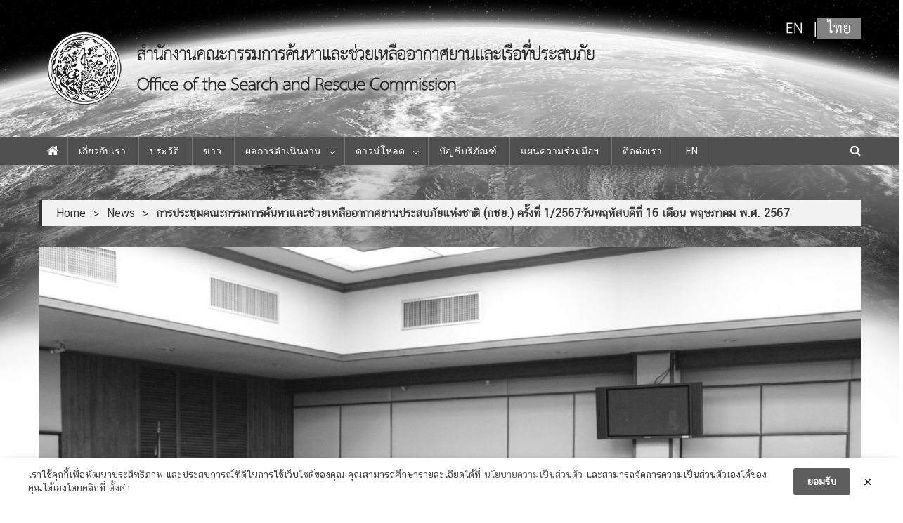

--- FILE ---
content_type: text/html; charset=UTF-8
request_url: https://sar.mot.go.th/th/%E0%B8%81%E0%B8%B2%E0%B8%A3%E0%B8%9B%E0%B8%A3%E0%B8%B0%E0%B8%8A%E0%B8%B8%E0%B8%A1%E0%B8%84%E0%B8%93%E0%B8%B0%E0%B8%81%E0%B8%A3%E0%B8%A3%E0%B8%A1%E0%B8%81%E0%B8%B2%E0%B8%A3%E0%B8%84%E0%B9%89%E0%B8%99/
body_size: 13771
content:
<!doctype html>
<html lang="th">
<head>
<link rel="icon" type="image/png" href="/favicon-96x96.png" sizes="96x96" />
<link rel="icon" type="image/svg+xml" href="/favicon.svg" />
<link rel="shortcut icon" href="/favicon.ico" />
<link rel="apple-touch-icon" sizes="180x180" href="/apple-touch-icon.png" />
<link rel="manifest" href="/site.webmanifest" />
<meta charset="UTF-8">
<meta name="viewport" content="width=device-width, initial-scale=1">
<link rel="profile" href="http://gmpg.org/xfn/11">

<title>การประชุมคณะกรรมการค้นหาและช่วยเหลืออากาศยานประสบภัยแห่งชาติ (กชย.) ครั้งที่ 1/2567วันพฤหัสบดีที่ 16 เดือน พฤษภาคม พ.ศ. 2567 &#8211; SAR Mission Coordinator</title>
<meta name='robots' content='max-image-preview:large' />
<link rel='dns-prefetch' href='//fonts.googleapis.com' />
<link rel="alternate" type="application/rss+xml" title="SAR Mission Coordinator &raquo; ฟีด" href="https://sar.mot.go.th/th/feed/" />
<link rel="alternate" type="application/rss+xml" title="SAR Mission Coordinator &raquo; ฟีดความเห็น" href="https://sar.mot.go.th/th/comments/feed/" />
<script type="text/javascript">
window._wpemojiSettings = {"baseUrl":"https:\/\/s.w.org\/images\/core\/emoji\/14.0.0\/72x72\/","ext":".png","svgUrl":"https:\/\/s.w.org\/images\/core\/emoji\/14.0.0\/svg\/","svgExt":".svg","source":{"concatemoji":"https:\/\/sar.mot.go.th\/th\/wp-includes\/js\/wp-emoji-release.min.js?ver=6.2.8"}};
/*! This file is auto-generated */
!function(e,a,t){var n,r,o,i=a.createElement("canvas"),p=i.getContext&&i.getContext("2d");function s(e,t){p.clearRect(0,0,i.width,i.height),p.fillText(e,0,0);e=i.toDataURL();return p.clearRect(0,0,i.width,i.height),p.fillText(t,0,0),e===i.toDataURL()}function c(e){var t=a.createElement("script");t.src=e,t.defer=t.type="text/javascript",a.getElementsByTagName("head")[0].appendChild(t)}for(o=Array("flag","emoji"),t.supports={everything:!0,everythingExceptFlag:!0},r=0;r<o.length;r++)t.supports[o[r]]=function(e){if(p&&p.fillText)switch(p.textBaseline="top",p.font="600 32px Arial",e){case"flag":return s("\ud83c\udff3\ufe0f\u200d\u26a7\ufe0f","\ud83c\udff3\ufe0f\u200b\u26a7\ufe0f")?!1:!s("\ud83c\uddfa\ud83c\uddf3","\ud83c\uddfa\u200b\ud83c\uddf3")&&!s("\ud83c\udff4\udb40\udc67\udb40\udc62\udb40\udc65\udb40\udc6e\udb40\udc67\udb40\udc7f","\ud83c\udff4\u200b\udb40\udc67\u200b\udb40\udc62\u200b\udb40\udc65\u200b\udb40\udc6e\u200b\udb40\udc67\u200b\udb40\udc7f");case"emoji":return!s("\ud83e\udef1\ud83c\udffb\u200d\ud83e\udef2\ud83c\udfff","\ud83e\udef1\ud83c\udffb\u200b\ud83e\udef2\ud83c\udfff")}return!1}(o[r]),t.supports.everything=t.supports.everything&&t.supports[o[r]],"flag"!==o[r]&&(t.supports.everythingExceptFlag=t.supports.everythingExceptFlag&&t.supports[o[r]]);t.supports.everythingExceptFlag=t.supports.everythingExceptFlag&&!t.supports.flag,t.DOMReady=!1,t.readyCallback=function(){t.DOMReady=!0},t.supports.everything||(n=function(){t.readyCallback()},a.addEventListener?(a.addEventListener("DOMContentLoaded",n,!1),e.addEventListener("load",n,!1)):(e.attachEvent("onload",n),a.attachEvent("onreadystatechange",function(){"complete"===a.readyState&&t.readyCallback()})),(e=t.source||{}).concatemoji?c(e.concatemoji):e.wpemoji&&e.twemoji&&(c(e.twemoji),c(e.wpemoji)))}(window,document,window._wpemojiSettings);
</script>
<style type="text/css">
img.wp-smiley,
img.emoji {
	display: inline !important;
	border: none !important;
	box-shadow: none !important;
	height: 1em !important;
	width: 1em !important;
	margin: 0 0.07em !important;
	vertical-align: -0.1em !important;
	background: none !important;
	padding: 0 !important;
}
</style>
	<link rel='stylesheet' id='wp-block-library-css' href='https://sar.mot.go.th/th/wp-includes/css/dist/block-library/style.min.css?ver=6.2.8' type='text/css' media='all' />
<link rel='stylesheet' id='classic-theme-styles-css' href='https://sar.mot.go.th/th/wp-includes/css/classic-themes.min.css?ver=6.2.8' type='text/css' media='all' />
<style id='global-styles-inline-css' type='text/css'>
body{--wp--preset--color--black: #000000;--wp--preset--color--cyan-bluish-gray: #abb8c3;--wp--preset--color--white: #ffffff;--wp--preset--color--pale-pink: #f78da7;--wp--preset--color--vivid-red: #cf2e2e;--wp--preset--color--luminous-vivid-orange: #ff6900;--wp--preset--color--luminous-vivid-amber: #fcb900;--wp--preset--color--light-green-cyan: #7bdcb5;--wp--preset--color--vivid-green-cyan: #00d084;--wp--preset--color--pale-cyan-blue: #8ed1fc;--wp--preset--color--vivid-cyan-blue: #0693e3;--wp--preset--color--vivid-purple: #9b51e0;--wp--preset--gradient--vivid-cyan-blue-to-vivid-purple: linear-gradient(135deg,rgba(6,147,227,1) 0%,rgb(155,81,224) 100%);--wp--preset--gradient--light-green-cyan-to-vivid-green-cyan: linear-gradient(135deg,rgb(122,220,180) 0%,rgb(0,208,130) 100%);--wp--preset--gradient--luminous-vivid-amber-to-luminous-vivid-orange: linear-gradient(135deg,rgba(252,185,0,1) 0%,rgba(255,105,0,1) 100%);--wp--preset--gradient--luminous-vivid-orange-to-vivid-red: linear-gradient(135deg,rgba(255,105,0,1) 0%,rgb(207,46,46) 100%);--wp--preset--gradient--very-light-gray-to-cyan-bluish-gray: linear-gradient(135deg,rgb(238,238,238) 0%,rgb(169,184,195) 100%);--wp--preset--gradient--cool-to-warm-spectrum: linear-gradient(135deg,rgb(74,234,220) 0%,rgb(151,120,209) 20%,rgb(207,42,186) 40%,rgb(238,44,130) 60%,rgb(251,105,98) 80%,rgb(254,248,76) 100%);--wp--preset--gradient--blush-light-purple: linear-gradient(135deg,rgb(255,206,236) 0%,rgb(152,150,240) 100%);--wp--preset--gradient--blush-bordeaux: linear-gradient(135deg,rgb(254,205,165) 0%,rgb(254,45,45) 50%,rgb(107,0,62) 100%);--wp--preset--gradient--luminous-dusk: linear-gradient(135deg,rgb(255,203,112) 0%,rgb(199,81,192) 50%,rgb(65,88,208) 100%);--wp--preset--gradient--pale-ocean: linear-gradient(135deg,rgb(255,245,203) 0%,rgb(182,227,212) 50%,rgb(51,167,181) 100%);--wp--preset--gradient--electric-grass: linear-gradient(135deg,rgb(202,248,128) 0%,rgb(113,206,126) 100%);--wp--preset--gradient--midnight: linear-gradient(135deg,rgb(2,3,129) 0%,rgb(40,116,252) 100%);--wp--preset--duotone--dark-grayscale: url('#wp-duotone-dark-grayscale');--wp--preset--duotone--grayscale: url('#wp-duotone-grayscale');--wp--preset--duotone--purple-yellow: url('#wp-duotone-purple-yellow');--wp--preset--duotone--blue-red: url('#wp-duotone-blue-red');--wp--preset--duotone--midnight: url('#wp-duotone-midnight');--wp--preset--duotone--magenta-yellow: url('#wp-duotone-magenta-yellow');--wp--preset--duotone--purple-green: url('#wp-duotone-purple-green');--wp--preset--duotone--blue-orange: url('#wp-duotone-blue-orange');--wp--preset--font-size--small: 13px;--wp--preset--font-size--medium: 20px;--wp--preset--font-size--large: 36px;--wp--preset--font-size--x-large: 42px;--wp--preset--spacing--20: 0.44rem;--wp--preset--spacing--30: 0.67rem;--wp--preset--spacing--40: 1rem;--wp--preset--spacing--50: 1.5rem;--wp--preset--spacing--60: 2.25rem;--wp--preset--spacing--70: 3.38rem;--wp--preset--spacing--80: 5.06rem;--wp--preset--shadow--natural: 6px 6px 9px rgba(0, 0, 0, 0.2);--wp--preset--shadow--deep: 12px 12px 50px rgba(0, 0, 0, 0.4);--wp--preset--shadow--sharp: 6px 6px 0px rgba(0, 0, 0, 0.2);--wp--preset--shadow--outlined: 6px 6px 0px -3px rgba(255, 255, 255, 1), 6px 6px rgba(0, 0, 0, 1);--wp--preset--shadow--crisp: 6px 6px 0px rgba(0, 0, 0, 1);}:where(.is-layout-flex){gap: 0.5em;}body .is-layout-flow > .alignleft{float: left;margin-inline-start: 0;margin-inline-end: 2em;}body .is-layout-flow > .alignright{float: right;margin-inline-start: 2em;margin-inline-end: 0;}body .is-layout-flow > .aligncenter{margin-left: auto !important;margin-right: auto !important;}body .is-layout-constrained > .alignleft{float: left;margin-inline-start: 0;margin-inline-end: 2em;}body .is-layout-constrained > .alignright{float: right;margin-inline-start: 2em;margin-inline-end: 0;}body .is-layout-constrained > .aligncenter{margin-left: auto !important;margin-right: auto !important;}body .is-layout-constrained > :where(:not(.alignleft):not(.alignright):not(.alignfull)){max-width: var(--wp--style--global--content-size);margin-left: auto !important;margin-right: auto !important;}body .is-layout-constrained > .alignwide{max-width: var(--wp--style--global--wide-size);}body .is-layout-flex{display: flex;}body .is-layout-flex{flex-wrap: wrap;align-items: center;}body .is-layout-flex > *{margin: 0;}:where(.wp-block-columns.is-layout-flex){gap: 2em;}.has-black-color{color: var(--wp--preset--color--black) !important;}.has-cyan-bluish-gray-color{color: var(--wp--preset--color--cyan-bluish-gray) !important;}.has-white-color{color: var(--wp--preset--color--white) !important;}.has-pale-pink-color{color: var(--wp--preset--color--pale-pink) !important;}.has-vivid-red-color{color: var(--wp--preset--color--vivid-red) !important;}.has-luminous-vivid-orange-color{color: var(--wp--preset--color--luminous-vivid-orange) !important;}.has-luminous-vivid-amber-color{color: var(--wp--preset--color--luminous-vivid-amber) !important;}.has-light-green-cyan-color{color: var(--wp--preset--color--light-green-cyan) !important;}.has-vivid-green-cyan-color{color: var(--wp--preset--color--vivid-green-cyan) !important;}.has-pale-cyan-blue-color{color: var(--wp--preset--color--pale-cyan-blue) !important;}.has-vivid-cyan-blue-color{color: var(--wp--preset--color--vivid-cyan-blue) !important;}.has-vivid-purple-color{color: var(--wp--preset--color--vivid-purple) !important;}.has-black-background-color{background-color: var(--wp--preset--color--black) !important;}.has-cyan-bluish-gray-background-color{background-color: var(--wp--preset--color--cyan-bluish-gray) !important;}.has-white-background-color{background-color: var(--wp--preset--color--white) !important;}.has-pale-pink-background-color{background-color: var(--wp--preset--color--pale-pink) !important;}.has-vivid-red-background-color{background-color: var(--wp--preset--color--vivid-red) !important;}.has-luminous-vivid-orange-background-color{background-color: var(--wp--preset--color--luminous-vivid-orange) !important;}.has-luminous-vivid-amber-background-color{background-color: var(--wp--preset--color--luminous-vivid-amber) !important;}.has-light-green-cyan-background-color{background-color: var(--wp--preset--color--light-green-cyan) !important;}.has-vivid-green-cyan-background-color{background-color: var(--wp--preset--color--vivid-green-cyan) !important;}.has-pale-cyan-blue-background-color{background-color: var(--wp--preset--color--pale-cyan-blue) !important;}.has-vivid-cyan-blue-background-color{background-color: var(--wp--preset--color--vivid-cyan-blue) !important;}.has-vivid-purple-background-color{background-color: var(--wp--preset--color--vivid-purple) !important;}.has-black-border-color{border-color: var(--wp--preset--color--black) !important;}.has-cyan-bluish-gray-border-color{border-color: var(--wp--preset--color--cyan-bluish-gray) !important;}.has-white-border-color{border-color: var(--wp--preset--color--white) !important;}.has-pale-pink-border-color{border-color: var(--wp--preset--color--pale-pink) !important;}.has-vivid-red-border-color{border-color: var(--wp--preset--color--vivid-red) !important;}.has-luminous-vivid-orange-border-color{border-color: var(--wp--preset--color--luminous-vivid-orange) !important;}.has-luminous-vivid-amber-border-color{border-color: var(--wp--preset--color--luminous-vivid-amber) !important;}.has-light-green-cyan-border-color{border-color: var(--wp--preset--color--light-green-cyan) !important;}.has-vivid-green-cyan-border-color{border-color: var(--wp--preset--color--vivid-green-cyan) !important;}.has-pale-cyan-blue-border-color{border-color: var(--wp--preset--color--pale-cyan-blue) !important;}.has-vivid-cyan-blue-border-color{border-color: var(--wp--preset--color--vivid-cyan-blue) !important;}.has-vivid-purple-border-color{border-color: var(--wp--preset--color--vivid-purple) !important;}.has-vivid-cyan-blue-to-vivid-purple-gradient-background{background: var(--wp--preset--gradient--vivid-cyan-blue-to-vivid-purple) !important;}.has-light-green-cyan-to-vivid-green-cyan-gradient-background{background: var(--wp--preset--gradient--light-green-cyan-to-vivid-green-cyan) !important;}.has-luminous-vivid-amber-to-luminous-vivid-orange-gradient-background{background: var(--wp--preset--gradient--luminous-vivid-amber-to-luminous-vivid-orange) !important;}.has-luminous-vivid-orange-to-vivid-red-gradient-background{background: var(--wp--preset--gradient--luminous-vivid-orange-to-vivid-red) !important;}.has-very-light-gray-to-cyan-bluish-gray-gradient-background{background: var(--wp--preset--gradient--very-light-gray-to-cyan-bluish-gray) !important;}.has-cool-to-warm-spectrum-gradient-background{background: var(--wp--preset--gradient--cool-to-warm-spectrum) !important;}.has-blush-light-purple-gradient-background{background: var(--wp--preset--gradient--blush-light-purple) !important;}.has-blush-bordeaux-gradient-background{background: var(--wp--preset--gradient--blush-bordeaux) !important;}.has-luminous-dusk-gradient-background{background: var(--wp--preset--gradient--luminous-dusk) !important;}.has-pale-ocean-gradient-background{background: var(--wp--preset--gradient--pale-ocean) !important;}.has-electric-grass-gradient-background{background: var(--wp--preset--gradient--electric-grass) !important;}.has-midnight-gradient-background{background: var(--wp--preset--gradient--midnight) !important;}.has-small-font-size{font-size: var(--wp--preset--font-size--small) !important;}.has-medium-font-size{font-size: var(--wp--preset--font-size--medium) !important;}.has-large-font-size{font-size: var(--wp--preset--font-size--large) !important;}.has-x-large-font-size{font-size: var(--wp--preset--font-size--x-large) !important;}
.wp-block-navigation a:where(:not(.wp-element-button)){color: inherit;}
:where(.wp-block-columns.is-layout-flex){gap: 2em;}
.wp-block-pullquote{font-size: 1.5em;line-height: 1.6;}
</style>
<link rel='stylesheet' id='pdpa-thailand-public-css' href='https://sar.mot.go.th/th/wp-content/plugins/pdpa-thailand/public/assets/css/pdpa-thailand-public.min.css?ver=2.0' type='text/css' media='all' />
<link rel='stylesheet' id='news-portal-fonts-css' href='https://fonts.googleapis.com/css?family=Roboto+Condensed%3A300italic%2C400italic%2C700italic%2C400%2C300%2C700%7CRoboto%3A300%2C400%2C400i%2C500%2C700%7CTitillium+Web%3A400%2C600%2C700%2C300&#038;subset=latin%2Clatin-ext' type='text/css' media='all' />
<link rel='stylesheet' id='font-awesome-css' href='https://sar.mot.go.th/th/wp-content/themes/news-portal-pro/assets/library/font-awesome/css/font-awesome.min.css?ver=4.7.0' type='text/css' media='all' />
<link rel='stylesheet' id='lightslider-style-css' href='https://sar.mot.go.th/th/wp-content/themes/news-portal-pro/assets/library/lightslider/css/lightslider.min.css?ver=1.1.6' type='text/css' media='all' />
<link rel='stylesheet' id='lightgallery-style-css' href='https://sar.mot.go.th/th/wp-content/themes/news-portal-pro/assets/library/lightslider/css/lightgallery.min.css?ver=1.6.0' type='text/css' media='all' />
<link rel='stylesheet' id='pretty-photo-css' href='https://sar.mot.go.th/th/wp-content/themes/news-portal-pro/assets/library/prettyphoto/prettyPhoto.css?ver=3.1.6' type='text/css' media='all' />
<link rel='stylesheet' id='news-portal-preloaders-css' href='https://sar.mot.go.th/th/wp-content/themes/news-portal-pro/assets/css/np-preloaders.css?ver=1.0.6' type='text/css' media='all' />
<link rel='stylesheet' id='animate-css' href='https://sar.mot.go.th/th/wp-content/themes/news-portal-pro/assets/library/animate/animate.min.css?ver=3.5.1' type='text/css' media='all' />
<link rel='stylesheet' id='news-portal-pro-style-css' href='https://sar.mot.go.th/th/wp-content/themes/news-portal-pro/style.css?ver=6.2.8' type='text/css' media='all' />
<style id='news-portal-pro-style-inline-css' type='text/css'>
.category-button.np-cat-4 a{background:#00a9e0}
.category-button.np-cat-4 a:hover{background:#0077ae}
.np-block-title .np-cat-4{color:#00a9e0}
.category-button.np-cat-19 a{background:#00a9e0}
.category-button.np-cat-19 a:hover{background:#0077ae}
.np-block-title .np-cat-19{color:#00a9e0}
.navigation .nav-links a,.bttn,button,input[type=button],input[type=reset],input[type=submit],.navigation .nav-links a:hover,.bttn:hover,button,input[type=button]:hover,input[type=reset]:hover,input[type=submit]:hover,.widget_search .search-submit,.edit-link .post-edit-link,.reply .comment-reply-link,.np-top-header-wrap,.np-header-menu-wrapper,.home #masthead.default .np-home-icon a,.np-home-icon a:hover,#site-navigation ul li:hover>a,#site-navigation ul li.current-menu-item>a,#site-navigation ul li.current_page_item>a,#site-navigation ul li.current-menu-ancestor>a,.np-header-menu-wrapper::before,.np-header-menu-wrapper::after,.np-header-search-wrapper .search-form-main .search-submit,.layout1-ticker .lSSlideOuter.vertical .lSAction>a:hover,.layout1-ticker .ticker-caption,.news_portal_featured_slider .np-featured-slider-section .lSAction>a:hover,.news_portal_slider .np-slider .lSAction>a:hover,.news_portal_featured_slider .lSSlideOuter .lSPager.lSpg>li:hover a,.news_portal_featured_slider .lSSlideOuter .lSPager.lSpg>li.active a,.news_portal_slider .np-slider .lSSlideOuter .lSPager.lSpg>li:hover a,.news_portal_slider .np-slider .lSSlideOuter .lSPager.lSpg>li.active a,.news_portal_default_tabbed ul.widget-tabs li,.news_portal_default_tabbed ul.widget-tabs li.ui-tabs-active,.news_portal_default_tabbed ul.widget-tabs li:hover,.news_portal_carousel .carousel-nav-action .carousel-controls:hover,.news_portal_social_media .social-link a,.news_portal_social_media .social-link a:hover,.news_portal_social_media .layout2 .social-link a:hover,.news_portal_social_media .layout3 .social-link a:hover,.single-layout2 .post-on,.np-archive-more .np-button:hover,.error404 .page-title,.pnf-extra .pnf-button.btn,#np-scrollup,.woocommerce .price-cart:after,.woocommerce ul.products li.product .price-cart .button:hover,.woocommerce .widget_price_filter .ui-slider .ui-slider-range,.woocommerce .widget_price_filter .ui-slider .ui-slider-handle,.woocommerce .widget_price_filter .price_slider_wrapper .ui-widget-content,.woocommerce #respond input#submit,.woocommerce a.button,.woocommerce button.button,.woocommerce input.button,.woocommerce #respond input#submit.alt,.woocommerce a.button.alt,.woocommerce button.button.alt,.woocommerce input.button.alt,.added_to_cart.wc-forward,.woocommerce #respond input#submit:hover,.woocommerce a.button:hover,.woocommerce button.button:hover,.woocommerce input.button:hover,.woocommerce #respond input#submit.alt:hover,.woocommerce a.button.alt:hover,.woocommerce button.button.alt:hover,.woocommerce input.button.alt:hover,.woocommerce ul.products li.product .onsale,.woocommerce span.onsale,.woocommerce #respond input#submit.alt.disabled,.woocommerce #respond input#submit.alt.disabled:hover,.woocommerce #respond input#submit.alt:disabled,.woocommerce #respond input#submit.alt:disabled:hover,.woocommerce #respond input#submit.alt[disabled]:disabled,.woocommerce #respond input#submit.alt[disabled]:disabled:hover,.woocommerce a.button.alt.disabled,.woocommerce a.button.alt.disabled:hover,.woocommerce a.button.alt:disabled,.woocommerce a.button.alt:disabled:hover,.woocommerce a.button.alt[disabled]:disabled,.woocommerce a.button.alt[disabled]:disabled:hover,.woocommerce button.button.alt.disabled,.woocommerce button.button.alt.disabled:hover,.woocommerce button.button.alt:disabled,.woocommerce button.button.alt:disabled:hover,.woocommerce button.button.alt[disabled]:disabled,.woocommerce button.button.alt[disabled]:disabled:hover,.woocommerce input.button.alt.disabled,.woocommerce input.button.alt.disabled:hover,.woocommerce input.button.alt:disabled,.woocommerce input.button.alt:disabled:hover,.woocommerce input.button.alt[disabled]:disabled,.woocommerce input.button.alt[disabled]:disabled:hover,.format-video:before,.format-audio:before,.format-gallery:before{background:#14395c}
.home #masthead.default .np-home-icon a,#masthead.default .np-home-icon a:hover,#site-navigation ul li:hover > a,#site-navigation ul li.current-menu-item > a,#site-navigation ul li.current_page_item > a,#site-navigation ul li.current-menu-ancestor > a,.news_portal_default_tabbed ul.widget-tabs li.ui-tabs-active,.news_portal_default_tabbed ul.widget-tabs li:hover{background:#00072a}
.np-header-menu-block-wrap::before,.np-header-menu-block-wrap::after{border-right-color:#00072a}
a,a:hover,a:focus,a:active,.widget a:hover,.widget a:hover::before,.widget li:hover::before,.entry-footer a:hover,.comment-author .fn .url:hover,#cancel-comment-reply-link,#cancel-comment-reply-link:before,.logged-in-as a,.home #masthead.layout1 .np-home-icon a,#masthead.layout1 .np-home-icon a:hover,#masthead.layout1 #site-navigation ul li:hover>a,#masthead.layout1 #site-navigation ul li.current-menu-item>a,#masthead.layout1 #site-navigation ul li.current_page_item>a,#masthead.layout1 #site-navigation ul li.current-menu-ancestor>a,#masthead.layout1 .search-main:hover,.np-slide-content-wrap .post-title a:hover,.news_portal_featured_posts .np-single-post .np-post-content .np-post-title a:hover,.news_portal_fullwidth_posts .np-single-post .np-post-title a:hover,.news_portal_block_posts .layout3 .np-primary-block-wrap .np-single-post .np-post-title a:hover,.news_portal_list_posts .np-single-post .np-post-title:hover,.news_portal_featured_posts .layout2 .featured-middle-section .np-single-post .np-post-title a:hover,.news_portal_carousel .np-single-post .np-post-content .np-post-title a:hover,.news_portal_featured_slider .np-featured-section .np-single-post .np-post-content .np-post-title a:hover,.news_portal_featured_posts .layout2 .featured-left-section .np-single-post .np-post-content .np-post-title a:hover,.news_portal_featured_posts .layout2 .featured-right-section .np-single-post .np-post-content .np-post-title a:hover,.news_portal_featured_posts .layout1 .np-single-post-wrap .np-post-content .np-post-title a:hover,.np-block-title,.widget-title,.page-header .page-title,.np-related-title,.np-post-review-section-wrapper .review-title,.np-pnf-latest-posts-wrapper .section-title,.np-post-meta span:hover,.np-post-meta span a:hover,.news_portal_featured_posts .layout2 .np-single-post-wrap .np-post-content .np-post-meta span:hover,.news_portal_featured_posts .layout2 .np-single-post-wrap .np-post-content .np-post-meta span a:hover,.np-post-title.small-size a:hover,.news_portal_carousel .layout3 .np-single-post .np-post-content .np-post-title a:hover,.single-layout2 .extra-meta .post-view::before,.single-layout2 .extra-meta .comments-link::before,.np-post-meta span.star-value,#top-footer .widget a:hover,#top-footer .widget a:hover:before,#footer-navigation ul li a:hover,.entry-title a:hover,.entry-meta span a:hover,.entry-meta span:hover,.review-content-wrapper .stars-count,.review-content-wrapper .review-percent,.woocommerce ul.products li.product .price,.woocommerce div.product p.price,.woocommerce div.product span.price,.woocommerce .woocommerce-message:before,.woocommerce div.product p.price ins,.woocommerce div.product span.price ins,.woocommerce div.product p.price del,.woocommerce .woocommerce-info:before,.np-slide-content-wrap .np-post-meta span:hover,.np-slide-content-wrap .np-post-meta span a:hover,.news_portal_featured_posts .np-single-post .np-post-meta span:hover,.news_portal_featured_posts .np-single-post .np-post-meta span a:hover,.news_portal_list_posts .np-single-post .np-post-meta span:hover,.news_portal_list_posts .np-single-post .np-post-meta span a:hover,.news_portal_featured_posts .layout2 .featured-middle-section .np-single-post .np-post-meta span:hover,.news_portal_featured_posts .layout2 .featured-middle-section .np-single-post .np-post-meta span a:hover,.news_portal_carousel .np-single-post .np-post-meta span:hover,.news_portal_carousel .np-single-post .np-post-meta span a:hover,.news_portal_featured_posts .layout1 .np-single-post-wrap .np-post-content .np-post-meta span:hover,.news_portal_featured_posts .layout1 .np-single-post-wrap .np-post-content .np-post-meta span a:hover#masthead #site-navigation ul > li:hover > .sub-toggle,#masthead #site-navigation ul > li.current-menu-item .sub-toggle,#masthead #site-navigation ul > li.current-menu-ancestor .sub-toggle{color:#14395c}
.navigation .nav-links a,.bttn,button,input[type='button'],input[type='reset'],input[type='submit'],.widget_search .search-submit,.layout1-ticker .lSSlideOuter.vertical .lSAction>a:hover,.news_portal_slider .slider-layout1 .lSSlideOuter .lSPager.lSGallery li.active,.news_portal_slider .slider-layout1 .lSSlideOuter .lSPager.lSGallery li:hover,.news_portal_social_media .layout3 .social-link a:hover,.np-archive-more .np-button:hover,.woocommerce form .form-row.woocommerce-validated .select2-container,.woocommerce form .form-row.woocommerce-validated input.input-text,.woocommerce form .form-row.woocommerce-validated select{border-color:#14395c}
.comment-list .comment-body,.np-header-search-wrapper .search-form-main,.woocommerce .woocommerce-info,.woocommerce .woocommerce-message{border-top-color:#14395c}
.np-header-search-wrapper .search-form-main:before{border-bottom-color:#14395c}
.layout1-ticker .ticker-caption:after,.np-breadcrumbs{border-left-color:#14395c}
#colophon{background:#14395c}
.site-title,.site-description{position:absolute;clip:rect(1px,1px,1px,1px)}
body{font-family:Open Sans;font-style:normal;font-size:14px;font-weight:400;text-decoration:none;text-transform:none;line-height:1.8;color:#3d3d3d }
h1,.search-results .entry-title,.archive .entry-title,.single .entry-title,.entry-title{font-family:Roboto;font-style:normal;font-size:36px;font-weight:700;text-decoration:none;text-transform:none;line-height:1.3;color:#3d3d3d}
h2{font-family:Roboto;font-style:normal;font-size:30px;font-weight:700;text-decoration:none;text-transform:none;line-height:1.3;color:#3d3d3d}
h3{font-family:Roboto;font-style:normal;font-size:26px;font-weight:700;text-decoration:none;text-transform:none;line-height:1.3;color:#3d3d3d}
h4{font-family:Roboto;font-style:normal;font-size:20px;font-weight:700;text-decoration:none;text-transform:none;line-height:1.3;color:#3d3d3d}
h5{font-family:Roboto;font-style:normal;font-size:18px;font-weight:700;text-decoration:none;text-transform:none;line-height:1.3;color:#3d3d3d}
h6{font-family:Roboto;font-style:normal;font-size:16px;font-weight:700;text-decoration:none;text-transform:none;line-height:1.3;color:#3d3d3d}
#site-navigation ul li a{font-family:Roboto;font-style:normal;font-size:14px;font-weight:400;text-decoration:none;text-transform:none;line-height:40px;color:#ffffff}
.np-header-menu-wrapper,.np-header-menu-wrapper::before,.np-header-menu-wrapper::after,#site-navigation ul.sub-menu,#site-navigation ul.children,#masthead.layout2 .np-header-menu-block-wrap{background-color:#37518c}
.np-header-menu-block-wrap::before,.np-header-menu-block-wrap::after{border-right-color:#051f5a}
.np-header-search-wrapper .search-main,.np-home-icon a,#masthead .menu-toggle{color:#ffffff}
@media (max-width:768px){#site-navigation,.main-small-navigation li.current-menu-item > .sub-toggle i{background:#37518c !important}}
</style>
<link rel='stylesheet' id='news-portal-responsive-style-css' href='https://sar.mot.go.th/th/wp-content/themes/news-portal-pro/assets/css/np-responsive.css?ver=1.0.0' type='text/css' media='all' />
<link rel='stylesheet' id='seed-fonts-all-css' href='https://sar.mot.go.th/th/wp-content/plugins/seed-fonts/fonts/cs-chatthai-ui/font.css?ver=6.2.8' type='text/css' media='all' />
<style id='seed-fonts-all-inline-css' type='text/css'>
h1, h2, h3, h4, h5, h6, nav, .menu, .button, body{font-family: "cs-chatthai-ui",sans-serif !important; }body {--s-heading:"cs-chatthai-ui",sans-serif !important}body {--s-heading-weight:}
</style>
<link rel='stylesheet' id='seed-fonts-body-all-css' href='https://sar.mot.go.th/th/wp-content/plugins/seed-fonts/fonts/cs-chatthai-ui/font.css?ver=6.2.8' type='text/css' media='all' />
<style id='seed-fonts-body-all-inline-css' type='text/css'>
body{font-family: "cs-chatthai-ui",sans-serif !important; font-weight: 400 !important; font-size: 16px !important; line-height: 1.6 !important; }body {--s-body:"cs-chatthai-ui",sans-serif !important;--s-body-line-height:1.6;}
</style>
<link rel='stylesheet' id='popupaoc-public-style-css' href='https://sar.mot.go.th/th/wp-content/plugins/popup-anything-on-click/assets/css/popupaoc-public.css?ver=2.8.6' type='text/css' media='all' />
<script type='text/javascript' src='https://sar.mot.go.th/th/wp-includes/js/jquery/jquery.min.js?ver=3.6.4' id='jquery-core-js'></script>
<script type='text/javascript' src='https://sar.mot.go.th/th/wp-includes/js/jquery/jquery-migrate.min.js?ver=3.4.0' id='jquery-migrate-js'></script>
<link rel="https://api.w.org/" href="https://sar.mot.go.th/th/wp-json/" /><link rel="alternate" type="application/json" href="https://sar.mot.go.th/th/wp-json/wp/v2/posts/1595" /><link rel="EditURI" type="application/rsd+xml" title="RSD" href="https://sar.mot.go.th/th/xmlrpc.php?rsd" />
<link rel="wlwmanifest" type="application/wlwmanifest+xml" href="https://sar.mot.go.th/th/wp-includes/wlwmanifest.xml" />
<meta name="generator" content="WordPress 6.2.8" />
<link rel="canonical" href="https://sar.mot.go.th/th/%e0%b8%81%e0%b8%b2%e0%b8%a3%e0%b8%9b%e0%b8%a3%e0%b8%b0%e0%b8%8a%e0%b8%b8%e0%b8%a1%e0%b8%84%e0%b8%93%e0%b8%b0%e0%b8%81%e0%b8%a3%e0%b8%a3%e0%b8%a1%e0%b8%81%e0%b8%b2%e0%b8%a3%e0%b8%84%e0%b9%89%e0%b8%99/" />
<link rel='shortlink' href='https://sar.mot.go.th/th/?p=1595' />
<link rel="alternate" type="application/json+oembed" href="https://sar.mot.go.th/th/wp-json/oembed/1.0/embed?url=https%3A%2F%2Fsar.mot.go.th%2Fth%2F%25e0%25b8%2581%25e0%25b8%25b2%25e0%25b8%25a3%25e0%25b8%259b%25e0%25b8%25a3%25e0%25b8%25b0%25e0%25b8%258a%25e0%25b8%25b8%25e0%25b8%25a1%25e0%25b8%2584%25e0%25b8%2593%25e0%25b8%25b0%25e0%25b8%2581%25e0%25b8%25a3%25e0%25b8%25a3%25e0%25b8%25a1%25e0%25b8%2581%25e0%25b8%25b2%25e0%25b8%25a3%25e0%25b8%2584%25e0%25b9%2589%25e0%25b8%2599%2F" />
<link rel="alternate" type="text/xml+oembed" href="https://sar.mot.go.th/th/wp-json/oembed/1.0/embed?url=https%3A%2F%2Fsar.mot.go.th%2Fth%2F%25e0%25b8%2581%25e0%25b8%25b2%25e0%25b8%25a3%25e0%25b8%259b%25e0%25b8%25a3%25e0%25b8%25b0%25e0%25b8%258a%25e0%25b8%25b8%25e0%25b8%25a1%25e0%25b8%2584%25e0%25b8%2593%25e0%25b8%25b0%25e0%25b8%2581%25e0%25b8%25a3%25e0%25b8%25a3%25e0%25b8%25a1%25e0%25b8%2581%25e0%25b8%25b2%25e0%25b8%25a3%25e0%25b8%2584%25e0%25b9%2589%25e0%25b8%2599%2F&#038;format=xml" />

<link href='//fonts.googleapis.com/css?family=Open+Sans%3A400%7CRoboto%3A700%2C400&subset=latin%2Ccyrillic-ext%2Cgreek-ext%2Cgreek%2Cvietnamese%2Clatin-ext%2Ccyrillic%2Ckhmer%2Cdevanagari%2Carabic%2Chebrew%2Ctelugu' rel='stylesheet' type='text/css'>
<style type="text/css" id="custom-background-css">
body.custom-background { background-image: url("https://sar.mot.go.th/th/wp-content/uploads/2019/12/bg6-1.png"); background-position: left top; background-size: contain; background-repeat: no-repeat; background-attachment: scroll; }
</style>
	<link rel="icon" href="https://sar.mot.go.th/th/wp-content/uploads/2025/03/cropped-fav-32x32.png" sizes="32x32" />
<link rel="icon" href="https://sar.mot.go.th/th/wp-content/uploads/2025/03/cropped-fav-192x192.png" sizes="192x192" />
<link rel="apple-touch-icon" href="https://sar.mot.go.th/th/wp-content/uploads/2025/03/cropped-fav-180x180.png" />
<meta name="msapplication-TileImage" content="https://sar.mot.go.th/th/wp-content/uploads/2025/03/cropped-fav-270x270.png" />
		<style type="text/css" id="wp-custom-css">
			html {
  filter: grayscale(100%);
}
@media print {
  html { filter: none; }
}		</style>
		</head>

<body class="post-template-default single single-post postid-1595 single-format-standard custom-background wp-custom-logo no-sidebar fullwidth_layout single-layout3 menu-shadow-on np-image-zoomin">

	        <div id="preloader-background">
            <div class="preloader-wrapper">
                                    <div class="single1">
                       <div class="single1ball"></div>
                    </div>
                            </div>
        </div><!-- #preloader-background -->

<div id="page" class="site">
	
	<header id="masthead" class="site-header default" role="banner">

	<div class="np-logo-section-wrapper">
		<div class="mt-container">
			<div class="site-branding">
				<a href="https://sar.mot.go.th/th/" class="custom-logo-link" rel="home"><img width="814" height="115" src="https://sar.mot.go.th/th/wp-content/uploads/2019/09/logo5.png" class="custom-logo" alt="SAR Mission Coordinator" decoding="async" srcset="https://sar.mot.go.th/th/wp-content/uploads/2019/09/logo5.png 814w, https://sar.mot.go.th/th/wp-content/uploads/2019/09/logo5-300x42.png 300w, https://sar.mot.go.th/th/wp-content/uploads/2019/09/logo5-768x109.png 768w" sizes="(max-width: 814px) 100vw, 814px" /></a>
									<p class="site-title"><a href="https://sar.mot.go.th/th/" rel="home">SAR Mission Coordinator</a></p>
							</div><!-- .site-branding -->

			<div class="np-header-ads-area">
				<section id="news_portal_ads_banner-1" class="widget news_portal_ads_banner">            <div class="np-ads-wrapper">
                                                    <a href="http://sar.mot.go.th/en/" target="_self" rel="nofollow"><img src="https://sar.mot.go.th/th/wp-content/uploads/2019/12/th.png" /></a>
                            </div><!-- .np-ads-wrapper -->
    </section>			</div><!-- .np-header-ads-area -->
		</div><!-- .mt-container -->
	</div><!-- .np-logo-section-wrapper -->

	<div id="np-menu-wrap" class="np-header-menu-wrapper">
		<div class="np-header-menu-block-wrap">
			<div class="mt-container">
										<div class="np-home-icon">
							<a href="https://sar.mot.go.th/th/" rel="home"> <i class="fa fa-home"> </i> </a>
						</div><!-- .np-home-icon -->
				                <a href="javascript:void(0)" class="menu-toggle hide"> <i class="fa fa-navicon"> </i> </a>
				<nav id="site-navigation" class="main-navigation" role="navigation">
					<div class="menu-primary-backup-container"><ul id="primary-menu" class="menu"><li id="menu-item-1421" class="menu-item menu-item-type-post_type menu-item-object-page menu-item-1421"><a href="https://sar.mot.go.th/th/about-us/">เกี่ยวกับเรา</a></li>
<li id="menu-item-1422" class="menu-item menu-item-type-post_type menu-item-object-page menu-item-1422"><a href="https://sar.mot.go.th/th/history/">ประวัติ</a></li>
<li id="menu-item-1423" class="menu-item menu-item-type-taxonomy menu-item-object-category current-post-ancestor current-menu-parent current-post-parent menu-item-1423"><a href="https://sar.mot.go.th/th/category/news/">ข่าว</a></li>
<li id="menu-item-1809" class="menu-item menu-item-type-custom menu-item-object-custom menu-item-has-children menu-item-1809"><a title="ผลการดำเนินงาน" href="#">ผลการดำเนินงาน</a>
<ul class="sub-menu">
	<li id="menu-item-1438" class="menu-item menu-item-type-post_type menu-item-object-page menu-item-has-children menu-item-1438"><a href="https://sar.mot.go.th/th/%e0%b8%9c%e0%b8%a5%e0%b8%81%e0%b8%b2%e0%b8%a3%e0%b8%9b%e0%b8%8f%e0%b8%b4%e0%b8%9a%e0%b8%b1%e0%b8%95%e0%b8%b4%e0%b8%87%e0%b8%b2%e0%b8%99%e0%b8%97%e0%b8%b2%e0%b8%87%e0%b8%ad%e0%b8%b2%e0%b8%81%e0%b8%b2/">ผลการปฏิบัติงานทางอากาศ</a>
	<ul class="sub-menu">
		<li id="menu-item-1908" class="menu-item menu-item-type-post_type menu-item-object-page menu-item-1908"><a href="https://sar.mot.go.th/th/report/">รายงานประจำปี</a></li>
	</ul>
</li>
	<li id="menu-item-1439" class="menu-item menu-item-type-post_type menu-item-object-page menu-item-1439"><a href="https://sar.mot.go.th/th/%e0%b8%9c%e0%b8%a5%e0%b8%81%e0%b8%b2%e0%b8%a3%e0%b8%9b%e0%b8%8f%e0%b8%b4%e0%b8%9a%e0%b8%b1%e0%b8%95%e0%b8%b4%e0%b8%97%e0%b8%b2%e0%b8%87%e0%b8%97%e0%b8%b0%e0%b9%80%e0%b8%a5/">ผลการปฏิบัติทางทะเล</a></li>
	<li id="menu-item-1440" class="menu-item menu-item-type-post_type menu-item-object-page menu-item-1440"><a href="https://sar.mot.go.th/th/%e0%b8%81%e0%b8%b2%e0%b8%a3%e0%b8%9d%e0%b8%b6%e0%b8%81%e0%b8%8b%e0%b9%89%e0%b8%ad%e0%b8%a1/">การฝึกซ้อม</a></li>
	<li id="menu-item-2032" class="menu-item menu-item-type-post_type menu-item-object-page menu-item-2032"><a href="https://sar.mot.go.th/th/%e0%b8%81%e0%b8%b2%e0%b8%a3%e0%b8%9b%e0%b9%89%e0%b8%ad%e0%b8%87%e0%b8%81%e0%b8%b1%e0%b8%99%e0%b8%81%e0%b8%b2%e0%b8%a3%e0%b8%97%e0%b8%b8%e0%b8%88%e0%b8%a3%e0%b8%b4%e0%b8%95/">การป้องกันการทุจริตและส่งเสริมองค์กรคุณธรรม</a></li>
</ul>
</li>
<li id="menu-item-1978" class="menu-item menu-item-type-custom menu-item-object-custom menu-item-has-children menu-item-1978"><a href="#">ดาวน์โหลด</a>
<ul class="sub-menu">
	<li id="menu-item-1917" class="menu-item menu-item-type-custom menu-item-object-custom menu-item-has-children menu-item-1917"><a href="#">กฎหมาย</a>
	<ul class="sub-menu">
		<li id="menu-item-1919" class="menu-item menu-item-type-post_type menu-item-object-page menu-item-1919"><a href="https://sar.mot.go.th/th/%e0%b8%81%e0%b8%b2%e0%b8%a3%e0%b8%88%e0%b8%b1%e0%b8%94%e0%b8%95%e0%b8%b1%e0%b9%89%e0%b8%87%e0%b8%ad%e0%b8%87%e0%b8%84%e0%b9%8c%e0%b8%81%e0%b8%a3/">การจัดตั้งองค์กร</a></li>
		<li id="menu-item-1918" class="menu-item menu-item-type-post_type menu-item-object-page menu-item-1918"><a href="https://sar.mot.go.th/th/%e0%b8%97%e0%b8%b2%e0%b8%87%e0%b8%ad%e0%b8%b2%e0%b8%81%e0%b8%b2%e0%b8%a8/">ทางอากาศ</a></li>
		<li id="menu-item-1931" class="menu-item menu-item-type-post_type menu-item-object-page menu-item-1931"><a href="https://sar.mot.go.th/th/%e0%b8%97%e0%b8%b2%e0%b8%87%e0%b8%97%e0%b8%b0%e0%b9%80%e0%b8%a5/">ทางทะเล</a></li>
	</ul>
</li>
	<li id="menu-item-1933" class="menu-item menu-item-type-custom menu-item-object-custom menu-item-has-children menu-item-1933"><a href="#">มาตรฐานระหว่างประเทศ</a>
	<ul class="sub-menu">
		<li id="menu-item-1938" class="menu-item menu-item-type-post_type menu-item-object-page menu-item-1938"><a href="https://sar.mot.go.th/th/%e0%b8%a1%e0%b8%b2%e0%b8%95%e0%b8%a3%e0%b8%90%e0%b8%b2%e0%b8%99%e0%b8%97%e0%b8%b2%e0%b8%87%e0%b8%ad%e0%b8%b2%e0%b8%81%e0%b8%b2%e0%b8%a8/">ทางอากาศ</a></li>
		<li id="menu-item-1957" class="menu-item menu-item-type-post_type menu-item-object-page menu-item-1957"><a href="https://sar.mot.go.th/th/%e0%b8%a1%e0%b8%b2%e0%b8%95%e0%b8%a3%e0%b8%90%e0%b8%b2%e0%b8%99%e0%b8%97%e0%b8%b2%e0%b8%87%e0%b8%97%e0%b8%b0%e0%b9%80%e0%b8%a5/">ทางทะเล</a></li>
		<li id="menu-item-1956" class="menu-item menu-item-type-post_type menu-item-object-page menu-item-1956"><a href="https://sar.mot.go.th/th/%e0%b8%a3%e0%b8%b0%e0%b8%9a%e0%b8%9a-cospas-sarsat/">ระบบ COSPAS-SARSAT</a></li>
	</ul>
</li>
	<li id="menu-item-1958" class="menu-item menu-item-type-custom menu-item-object-custom menu-item-has-children menu-item-1958"><a href="#">ความร่วมมือ</a>
	<ul class="sub-menu">
		<li id="menu-item-1961" class="menu-item menu-item-type-post_type menu-item-object-page menu-item-1961"><a href="https://sar.mot.go.th/th/%e0%b8%84%e0%b8%a7%e0%b8%b2%e0%b8%a1%e0%b8%a3%e0%b9%88%e0%b8%a7%e0%b8%a1%e0%b8%a1%e0%b8%b7%e0%b8%ad%e0%b8%a0%e0%b8%b2%e0%b8%a2%e0%b9%83%e0%b8%99%e0%b8%9b%e0%b8%a3%e0%b8%b0%e0%b9%80%e0%b8%97%e0%b8%a8/">ความร่วมมือภายในประเทศ</a></li>
		<li id="menu-item-1967" class="menu-item menu-item-type-post_type menu-item-object-page menu-item-1967"><a href="https://sar.mot.go.th/th/%e0%b8%a3%e0%b9%88%e0%b8%a7%e0%b8%a1%e0%b8%a1%e0%b8%b7%e0%b8%ad%e0%b8%a3%e0%b8%b0%e0%b8%ab%e0%b8%a7%e0%b9%88%e0%b8%b2%e0%b8%87%e0%b8%9b%e0%b8%a3%e0%b8%b0%e0%b9%80%e0%b8%97%e0%b8%a8/">ความร่วมมือระหว่างประเทศ</a></li>
	</ul>
</li>
	<li id="menu-item-1972" class="menu-item menu-item-type-custom menu-item-object-custom menu-item-has-children menu-item-1972"><a href="#">แผน คู่มือ</a>
	<ul class="sub-menu">
		<li id="menu-item-1971" class="menu-item menu-item-type-post_type menu-item-object-page menu-item-1971"><a href="https://sar.mot.go.th/th/%e0%b9%81%e0%b8%9c%e0%b8%99-%e0%b8%84%e0%b8%b9%e0%b9%88%e0%b8%a1%e0%b8%b7%e0%b8%ad-%e0%b8%97%e0%b8%b2%e0%b8%87%e0%b8%ad%e0%b8%b2%e0%b8%81%e0%b8%b2%e0%b8%a8/">ทางอากาศ</a></li>
		<li id="menu-item-1974" class="menu-item menu-item-type-custom menu-item-object-custom menu-item-1974"><a href="https://sar.mot.go.th/sardownload/">ทางทะเล</a></li>
	</ul>
</li>
	<li id="menu-item-1977" class="menu-item menu-item-type-post_type menu-item-object-page menu-item-1977"><a href="https://sar.mot.go.th/th/%e0%b9%81%e0%b8%9a%e0%b8%9a%e0%b8%9f%e0%b8%ad%e0%b8%a3%e0%b9%8c%e0%b8%a1/">แบบฟอร์ม</a></li>
</ul>
</li>
<li id="menu-item-1442" class="menu-item menu-item-type-custom menu-item-object-custom menu-item-1442"><a href="https://sar.mot.go.th/adminsars/">บัญชีบริภัณฑ์</a></li>
<li id="menu-item-1443" class="menu-item menu-item-type-custom menu-item-object-custom menu-item-1443"><a href="https://sar.mot.go.th/sardownload/">แผนความร่วมมือฯ</a></li>
<li id="menu-item-1445" class="menu-item menu-item-type-post_type menu-item-object-page menu-item-1445"><a href="https://sar.mot.go.th/th/contact-us/">ติดต่อเรา</a></li>
<li id="menu-item-1570" class="menu-item menu-item-type-custom menu-item-object-custom menu-item-1570"><a href="https://sar.mot.go.th/en/">EN</a></li>
</ul></div>				</nav><!-- #site-navigation -->

									<div class="np-header-search-wrapper">
		                <span class="search-main"><i class="fa fa-search"></i></span>
		                <div class="search-form-main np-clearfix">
			                <form role="search" method="get" class="search-form" action="https://sar.mot.go.th/th/">
				<label>
					<span class="screen-reader-text">ค้นหาสำหรับ:</span>
					<input type="search" class="search-field" placeholder="ค้นหา &hellip;" value="" name="s" />
				</label>
				<input type="submit" class="search-submit" value="ค้นหา" />
			</form>			            </div>
					</div><!-- .np-header-search-wrapper -->
							</div><!-- .mt-container -->
		</div><!-- .np-header-menu-block-wrap -->
	</div><!-- .np-header-menu-wrapper -->

</header><!-- .site-header -->
	

	
	<div id="content" class="site-content">
		<div class="mt-container">
			<div class="np-breadcrumbs" itemscope itemtype="http://schema.org/BreadcrumbList"><span itemprop="itemListElement" itemscope itemtype="http://schema.org/ListItem"><a href="https://sar.mot.go.th/th/" itemprop="item" class="home"><span itemprop="name">Home</span></a></span> <span class="sep">&gt;</span> <span itemprop="itemListElement" itemscope itemtype="http://schema.org/ListItem"><a href="https://sar.mot.go.th/th/category/news/" itemprop="item"><span itemprop="name">News</span></a></span> <span class="sep">&gt;</span> <span class="current">การประชุมคณะกรรมการค้นหาและช่วยเหลืออากาศยานประสบภัยแห่งชาติ (กชย.) ครั้งที่ 1/2567วันพฤหัสบดีที่ 16 เดือน พฤษภาคม พ.ศ. 2567</span></div><!-- .breadcrumbs --><div class="np-post-image-wrapper">		<div class="np-article-thumb">
							<figure>
					<img width="1566" height="1044" src="https://sar.mot.go.th/th/wp-content/uploads/2024/05/S__50511896.jpg" class="attachment-full size-full wp-post-image" alt="" decoding="async" loading="lazy" srcset="https://sar.mot.go.th/th/wp-content/uploads/2024/05/S__50511896.jpg 1566w, https://sar.mot.go.th/th/wp-content/uploads/2024/05/S__50511896-300x200.jpg 300w, https://sar.mot.go.th/th/wp-content/uploads/2024/05/S__50511896-1024x683.jpg 1024w, https://sar.mot.go.th/th/wp-content/uploads/2024/05/S__50511896-768x512.jpg 768w, https://sar.mot.go.th/th/wp-content/uploads/2024/05/S__50511896-1536x1024.jpg 1536w" sizes="(max-width: 1566px) 100vw, 1566px" />				</figure>
					</div><!-- .np-article-thumb -->

	<header class="entry-header">
				<div class="post-cats-list">
							<span class="category-button np-cat-4"><a href="https://sar.mot.go.th/th/category/news/">News</a></span>
					</div>
<h1 class="entry-title">การประชุมคณะกรรมการค้นหาและช่วยเหลืออากาศยานประสบภัยแห่งชาติ (กชย.) ครั้งที่ 1/2567วันพฤหัสบดีที่ 16 เดือน พฤษภาคม พ.ศ. 2567</h1>		<div class="entry-meta">
			<span class="posted-on"> <a href="https://sar.mot.go.th/th/%e0%b8%81%e0%b8%b2%e0%b8%a3%e0%b8%9b%e0%b8%a3%e0%b8%b0%e0%b8%8a%e0%b8%b8%e0%b8%a1%e0%b8%84%e0%b8%93%e0%b8%b0%e0%b8%81%e0%b8%a3%e0%b8%a3%e0%b8%a1%e0%b8%81%e0%b8%b2%e0%b8%a3%e0%b8%84%e0%b9%89%e0%b8%99/" rel="bookmark"><time class="entry-date published" datetime="2024-05-21T07:35:53+07:00">21 พฤษภาคม 2024</time><time class="updated" datetime="2024-05-21T07:39:44+07:00">21 พฤษภาคม 2024</time></a></span><span class="byline">  <span class="author vcard"><a class="url fn n" href="https://sar.mot.go.th/th/author/"></a></span></span><span class="post-view">1098</span>		</div><!-- .entry-meta -->
	</header><!-- .entry-header -->
</div><!-- .np-post-image-wrapper --><div class="np-post-content-wrapper">
	<div id="primary" class="content-area">
		<main id="main" class="site-main" role="main">

		
<article id="post-1595" class="post-1595 post type-post status-publish format-standard has-post-thumbnail hentry category-news">

	<div class="np-post-content-wrapper layout2">
		<div class="entry-content">
			
<p><strong>ณ ห้องประชุมคมนาคม อาคาร 2 ชั้น 4 กระทรวงคมนาคม</strong></p>



<p>นายสุริยะ จึงรุ่งเรืองกิจ รัฐมนตรีว่าการกระทรวงคมนาคม ประธานคณะกรรมการค้นหาและช่วยเหลืออากาศยานประสบภัยแห่งชาติ (กชย.) มอบหมายให้นายชยธรรม์ พรหมศร ปลัดกระทรวงคมนาคม<br>เป็นประธานประชุมคณะกรรมการค้นหาและช่วยเหลืออากาศยานประสบภัยแห่งชาติ (กชย.) ครั้งที่ 1/2567 โดยมีรองปลัดกระทรวงคมนาคม นายวิทยา ยาม่วง และคณะกรรมการฯ เข้าร่วมประชุม ได้แก่ ผู้แทน ปลัดกระทรวงทรัพยากรธรรมชาติและสิ่งแวดล้อม ผู้แทนปลัดกระทรวงมหาดไทย ผู้แทนปลัดกระทรวงสาธารณสุข ผู้แทนผู้บัญชาการทหารสูงสุด ผู้แทนผู้บัญชาการทหารบก ผู้แทนผู้บัญชาการกองทัพเรือ ผู้แทนผู้บัญชาการทหารอากาศ ผู้แทนผู้บัญชาการตำรวจแห่งชาติและผู้แทนศูนย์อำนวยการรักษาผลประโยชน์ของชาติทางทะเล ซึ่งเป็นที่ปรึกษา กชย.  เข้าร่วมการประชุม ในวันพฤหัสบดีที่ 16 เดือน พฤษภาคม พ.ศ. 2567 ณ ห้องประชุมคมนาคม อาคาร 2 ชั้น 4 กระทรวงคมนาคมซึ่งในที่ประชุม ได้รับทราบ 1) ภาพรวมการดำเนินการที่ผ่านมาของคณะกรรมการค้นหาและช่วยเหลืออากาศยานประสบภัยแห่งชาติ (กชย.)พ.ศ. 2566 2) รับทราบรายงานภาพรวมภารกิจด้านการค้นหาและช่วยเหลืออากาศยานประสบภัยประจำปี พ.ศ. 2566 และได้พิจารณา 1) อนุมัติจัดการฝึกซ้อมการค้นหาและช่วยเหลืออากาศยานประสบภัยประจำปี 2567 (ครั้งที่ 44) โดยมอบหมายให้ กองทัพอากาศ เป็นแกนกลางในการฝึกซ้อมฯ และมอบหมายให้ สถาบันการบินพลเรือน เป็นหน่วยงานประเมินผลฯ พร้อมทั้งแต่งตั้งคณะอนุกรรมการฝึกซ้อมการค้นหาและช่วยเหลืออากาศยานประสบภัย ประจำปี 2567 เพื่อขับเคลื่อนการฝึกซ้อมฯ ให้ประสบความสำเร็จ เป็นไปตาม พ.ร.บ. การเดินอากาศ มาตรฐานและข้อพึงปฏิบัติของ ICAO  2) เห็นชอบในการกำหนดเขตความรับผิดชอบในการค้นหาและช่วยเหลืออากาศยานประสบภัยของประเทศไทยเท่ากับเขตแถลงข่าวการบินกรุงเทพไปพลางก่อน 3) เห็นชอบให้แต่งตั้งคณะอนุกรรมการพิจารณาวางระเบียบเกี่ยวกับค่าตอบแทน ค่าทดแทน และค่าใช้จ่ายในการปฏิบัติการค้นหาและช่วยเหลืออากาศยานประสบภัย<br><br></p>



<figure class="wp-block-gallery has-nested-images columns-default is-cropped wp-block-gallery-1 is-layout-flex">
<figure class="wp-block-image size-large"><img decoding="async" width="1024" height="683" data-id="1599"  src="https://sar.mot.go.th/th/wp-content/uploads/2024/05/S__50511896-1024x683.jpg" alt="" class="wp-image-1599" srcset="https://sar.mot.go.th/th/wp-content/uploads/2024/05/S__50511896-1024x683.jpg 1024w, https://sar.mot.go.th/th/wp-content/uploads/2024/05/S__50511896-300x200.jpg 300w, https://sar.mot.go.th/th/wp-content/uploads/2024/05/S__50511896-768x512.jpg 768w, https://sar.mot.go.th/th/wp-content/uploads/2024/05/S__50511896-1536x1024.jpg 1536w, https://sar.mot.go.th/th/wp-content/uploads/2024/05/S__50511896.jpg 1566w" sizes="(max-width: 1024px) 100vw, 1024px" /></figure>



<figure class="wp-block-image size-large"><img decoding="async" loading="lazy" width="1024" height="682" data-id="1598"  src="https://sar.mot.go.th/th/wp-content/uploads/2024/05/S__50511898-1024x682.jpg" alt="" class="wp-image-1598" srcset="https://sar.mot.go.th/th/wp-content/uploads/2024/05/S__50511898-1024x682.jpg 1024w, https://sar.mot.go.th/th/wp-content/uploads/2024/05/S__50511898-300x200.jpg 300w, https://sar.mot.go.th/th/wp-content/uploads/2024/05/S__50511898-768x511.jpg 768w, https://sar.mot.go.th/th/wp-content/uploads/2024/05/S__50511898-1536x1023.jpg 1536w, https://sar.mot.go.th/th/wp-content/uploads/2024/05/S__50511898.jpg 1568w" sizes="(max-width: 1024px) 100vw, 1024px" /></figure>



<figure class="wp-block-image size-large"><img decoding="async" loading="lazy" width="1024" height="682" data-id="1597"  src="https://sar.mot.go.th/th/wp-content/uploads/2024/05/S__90021935-1024x682.jpg" alt="" class="wp-image-1597" srcset="https://sar.mot.go.th/th/wp-content/uploads/2024/05/S__90021935-1024x682.jpg 1024w, https://sar.mot.go.th/th/wp-content/uploads/2024/05/S__90021935-300x200.jpg 300w, https://sar.mot.go.th/th/wp-content/uploads/2024/05/S__90021935-768x511.jpg 768w, https://sar.mot.go.th/th/wp-content/uploads/2024/05/S__90021935-1536x1023.jpg 1536w, https://sar.mot.go.th/th/wp-content/uploads/2024/05/S__90021935.jpg 1568w" sizes="(max-width: 1024px) 100vw, 1024px" /></figure>



<figure class="wp-block-image size-large"><img decoding="async" loading="lazy" width="683" height="1024" data-id="1596"  src="https://sar.mot.go.th/th/wp-content/uploads/2024/05/S__90021937-683x1024.jpg" alt="" class="wp-image-1596" srcset="https://sar.mot.go.th/th/wp-content/uploads/2024/05/S__90021937-683x1024.jpg 683w, https://sar.mot.go.th/th/wp-content/uploads/2024/05/S__90021937-200x300.jpg 200w, https://sar.mot.go.th/th/wp-content/uploads/2024/05/S__90021937-768x1152.jpg 768w, https://sar.mot.go.th/th/wp-content/uploads/2024/05/S__90021937-1024x1536.jpg 1024w, https://sar.mot.go.th/th/wp-content/uploads/2024/05/S__90021937-400x600.jpg 400w, https://sar.mot.go.th/th/wp-content/uploads/2024/05/S__90021937.jpg 1044w" sizes="(max-width: 683px) 100vw, 683px" /></figure>



<figure class="wp-block-image size-large"><img decoding="async" loading="lazy" width="1024" height="683" data-id="1600"  src="https://sar.mot.go.th/th/wp-content/uploads/2024/05/S__90021939-1024x683.jpg" alt="" class="wp-image-1600" srcset="https://sar.mot.go.th/th/wp-content/uploads/2024/05/S__90021939-1024x683.jpg 1024w, https://sar.mot.go.th/th/wp-content/uploads/2024/05/S__90021939-300x200.jpg 300w, https://sar.mot.go.th/th/wp-content/uploads/2024/05/S__90021939-768x512.jpg 768w, https://sar.mot.go.th/th/wp-content/uploads/2024/05/S__90021939-1536x1024.jpg 1536w, https://sar.mot.go.th/th/wp-content/uploads/2024/05/S__90021939.jpg 1566w" sizes="(max-width: 1024px) 100vw, 1024px" /></figure>
</figure>
			<footer class="entry-footer">
							</footer><!-- .entry-footer -->
		</div><!-- .entry-content -->
	</div><!-- .np-post-content-wrapper -->
	
</article><!-- #post-1595 -->
	<nav class="navigation post-navigation" aria-label="เรื่อง">
		<h2 class="screen-reader-text">แนะแนวเรื่อง</h2>
		<div class="nav-links"><div class="nav-previous"><a href="https://sar.mot.go.th/th/maritime-search-and-rescue-communication-exercise-2024-sarcomex-2024-%e0%b8%a3%e0%b9%88%e0%b8%a7%e0%b8%a1%e0%b8%81%e0%b8%b1%e0%b8%9a%e0%b8%9b%e0%b8%a3%e0%b8%b0%e0%b9%80%e0%b8%97%e0%b8%a8%e0%b9%80/" rel="prev">MARITIME SEARCH AND RESCUE COMMUNICATION EXERCISE 2024 : SARCOMEX 2024 ร่วมกับประเทศเวียดนาม</a></div><div class="nav-next"><a href="https://sar.mot.go.th/th/%e0%b8%aa%e0%b8%b3%e0%b8%99%e0%b8%b1%e0%b8%81%e0%b8%87%e0%b8%b2%e0%b8%99%e0%b8%84%e0%b8%93%e0%b8%b0%e0%b8%81%e0%b8%a3%e0%b8%a3%e0%b8%a1%e0%b8%81%e0%b8%b2%e0%b8%a3%e0%b8%84%e0%b9%89%e0%b8%99%e0%b8%ab-4/" rel="next">สำนักงานคณะกรรมการค้นหาช่วยเหลืออากาศยานและเรือที่ประสบภัย (สกชย.) เข้ารับความรู้เกี่ยวกับ การบริการข่าวสารการบิน (Aeronautical Information Services หรือ AIS) และเยี่ยมชมศึกษาดูงานณ บริษัท วิทยุการบินแห่งประเทศไทย จำกัด (บวท.) เมื่อวันที่ 6 มิถุนายน 2567</a></div></div>
	</nav>
		</main><!-- #main -->
	</div><!-- #primary -->

</div><!-- .np-post-content-wrapper -->		</div><!-- .mt-container -->
	</div><!-- #content -->

	<footer id="colophon" class="site-footer np-widget-bg-color" role="contentinfo">
<div class="bottom-footer layout1 np-clearfix"><div class="mt-container">		<div class="site-info wow fadeInUp" data-wow-duration="0.5s" data-wow-delay="0.3s">
			<span class="np-copyright-text">
				SAR Mission Coordinator @2022			</span>
		</div><!-- .site-info -->
		<nav id="footer-navigation" class="footer-navigation" role="navigation">
			<button class="menu-toggle hide" aria-controls="footer-menu" aria-expanded="false">Footer Menu</button>
			<div id="footer-menu" class="menu"><ul>
<li class="page_item page-item-313"><a href="https://sar.mot.go.th/th/about-us/">About Us</a></li>
<li class="page_item page-item-815"><a href="https://sar.mot.go.th/th/caat/">CAAT</a></li>
<li class="page_item page-item-7"><a href="https://sar.mot.go.th/th/contact-us/">Contact Us</a></li>
<li class="page_item page-item-336"><a href="https://sar.mot.go.th/th/download/">Download</a></li>
<li class="page_item page-item-312"><a href="https://sar.mot.go.th/th/history/">History</a></li>
<li class="page_item page-item-5"><a href="https://sar.mot.go.th/th/">Home</a></li>
<li class="page_item page-item-767"><a href="https://sar.mot.go.th/th/icao/">ICAO</a></li>
<li class="page_item page-item-809"><a href="https://sar.mot.go.th/th/icao-annexes-and-documents/">ICAO ANNEXES AND DOCUMENTS</a></li>
<li class="page_item page-item-689"><a href="https://sar.mot.go.th/th/imo-publication-and-documents/">IMO Publication and Documents</a></li>
<li class="page_item page-item-1015"><a href="https://sar.mot.go.th/th/imsas/">IMSAS</a></li>
<li class="page_item page-item-396"><a href="https://sar.mot.go.th/th/login/">login</a></li>
<li class="page_item page-item-903"><a href="https://sar.mot.go.th/th/non-mandatory-instruments/">Non-mandatory Instruments</a></li>
<li class="page_item page-item-724"><a href="https://sar.mot.go.th/th/other-documents/">Other Documents</a></li>
<li class="page_item page-item-958"><a href="https://sar.mot.go.th/th/cookie/">PDPA Thailand &#8211; นโยบายความเป็นส่วนตัว</a></li>
<li class="page_item page-item-220"><a href="https://sar.mot.go.th/th/privacy-policy/">Privacy Policy</a></li>
<li class="page_item page-item-655"><a href="https://sar.mot.go.th/th/sar-related-imo-guidance/">SAR related IMO Guidance</a></li>
<li class="page_item page-item-221"><a href="https://sar.mot.go.th/th/terms-conditions/">Terms &#038; Conditions</a></li>
<li class="page_item page-item-787"><a href="https://sar.mot.go.th/th/thmcc/">THMCC</a></li>
<li class="page_item page-item-174"><a href="https://sar.mot.go.th/th/typography/">Typography</a></li>
<li class="page_item page-item-1904"><a href="https://sar.mot.go.th/th/%e0%b8%81%e0%b8%b2%e0%b8%a3%e0%b8%88%e0%b8%b1%e0%b8%94%e0%b8%95%e0%b8%b1%e0%b9%89%e0%b8%87%e0%b8%ad%e0%b8%87%e0%b8%84%e0%b9%8c%e0%b8%81%e0%b8%a3/">การจัดตั้งองค์กร</a></li>
<li class="page_item page-item-2030"><a href="https://sar.mot.go.th/th/%e0%b8%81%e0%b8%b2%e0%b8%a3%e0%b8%9b%e0%b9%89%e0%b8%ad%e0%b8%87%e0%b8%81%e0%b8%b1%e0%b8%99%e0%b8%81%e0%b8%b2%e0%b8%a3%e0%b8%97%e0%b8%b8%e0%b8%88%e0%b8%a3%e0%b8%b4%e0%b8%95/">การป้องกันการทุจริตและส่งเสริมองค์กรคุณธรรม</a></li>
<li class="page_item page-item-631"><a href="https://sar.mot.go.th/th/%e0%b8%81%e0%b8%b2%e0%b8%a3%e0%b8%9d%e0%b8%b6%e0%b8%81%e0%b8%8b%e0%b9%89%e0%b8%ad%e0%b8%a1/">การฝึกซ้อม</a></li>
<li class="page_item page-item-1959"><a href="https://sar.mot.go.th/th/%e0%b8%84%e0%b8%a7%e0%b8%b2%e0%b8%a1%e0%b8%a3%e0%b9%88%e0%b8%a7%e0%b8%a1%e0%b8%a1%e0%b8%b7%e0%b8%ad%e0%b8%a0%e0%b8%b2%e0%b8%a2%e0%b9%83%e0%b8%99%e0%b8%9b%e0%b8%a3%e0%b8%b0%e0%b9%80%e0%b8%97%e0%b8%a8/">ความร่วมมือภายในประเทศ</a></li>
<li class="page_item page-item-1963"><a href="https://sar.mot.go.th/th/%e0%b8%a3%e0%b9%88%e0%b8%a7%e0%b8%a1%e0%b8%a1%e0%b8%b7%e0%b8%ad%e0%b8%a3%e0%b8%b0%e0%b8%ab%e0%b8%a7%e0%b9%88%e0%b8%b2%e0%b8%87%e0%b8%9b%e0%b8%a3%e0%b8%b0%e0%b9%80%e0%b8%97%e0%b8%a8/">ความร่วมมือระหว่างประเทศ</a></li>
<li class="page_item page-item-1925"><a href="https://sar.mot.go.th/th/%e0%b8%97%e0%b8%b2%e0%b8%87%e0%b8%97%e0%b8%b0%e0%b9%80%e0%b8%a5/">ทางทะเล</a></li>
<li class="page_item page-item-1936"><a href="https://sar.mot.go.th/th/%e0%b8%a1%e0%b8%b2%e0%b8%95%e0%b8%a3%e0%b8%90%e0%b8%b2%e0%b8%99%e0%b8%97%e0%b8%b2%e0%b8%87%e0%b8%97%e0%b8%b0%e0%b9%80%e0%b8%a5/">ทางทะเล</a></li>
<li class="page_item page-item-1914"><a href="https://sar.mot.go.th/th/%e0%b8%97%e0%b8%b2%e0%b8%87%e0%b8%ad%e0%b8%b2%e0%b8%81%e0%b8%b2%e0%b8%a8/">ทางอากาศ</a></li>
<li class="page_item page-item-1932"><a href="https://sar.mot.go.th/th/%e0%b8%a1%e0%b8%b2%e0%b8%95%e0%b8%a3%e0%b8%90%e0%b8%b2%e0%b8%99%e0%b8%97%e0%b8%b2%e0%b8%87%e0%b8%ad%e0%b8%b2%e0%b8%81%e0%b8%b2%e0%b8%a8/">ทางอากาศ</a></li>
<li class="page_item page-item-962"><a href="https://sar.mot.go.th/th/privacy-policy-2/">นโยบายความเป็นส่วนตัว</a></li>
<li class="page_item page-item-1359"><a href="https://sar.mot.go.th/th/%e0%b8%9b%e0%b8%a3%e0%b8%b0%e0%b8%81%e0%b8%b2%e0%b8%a8%e0%b8%81%e0%b8%a3%e0%b8%a1%e0%b9%80%e0%b8%88%e0%b9%89%e0%b8%b2%e0%b8%97%e0%b9%88%e0%b8%b2/">ประกาศกรมเจ้าท่า</a></li>
<li class="page_item page-item-871"><a href="https://sar.mot.go.th/th/%e0%b8%9c%e0%b8%a5%e0%b8%81%e0%b8%b2%e0%b8%a3%e0%b8%9b%e0%b8%8f%e0%b8%b4%e0%b8%9a%e0%b8%b1%e0%b8%95%e0%b8%b4%e0%b8%87%e0%b8%b2%e0%b8%99%e0%b8%97%e0%b8%b2%e0%b8%87%e0%b8%ad%e0%b8%b2%e0%b8%81%e0%b8%b2/">ผลการปฏิบัติงานทางอากาศ</a></li>
<li class="page_item page-item-878"><a href="https://sar.mot.go.th/th/%e0%b8%9c%e0%b8%a5%e0%b8%81%e0%b8%b2%e0%b8%a3%e0%b8%9b%e0%b8%8f%e0%b8%b4%e0%b8%9a%e0%b8%b1%e0%b8%95%e0%b8%b4%e0%b8%97%e0%b8%b2%e0%b8%87%e0%b8%97%e0%b8%b0%e0%b9%80%e0%b8%a5/">ผลการปฏิบัติทางทะเล</a></li>
<li class="page_item page-item-1954"><a href="https://sar.mot.go.th/th/%e0%b8%a3%e0%b8%b0%e0%b8%9a%e0%b8%9a-cospas-sarsat/">ระบบ COSPAS-SARSAT</a></li>
<li class="page_item page-item-1901"><a href="https://sar.mot.go.th/th/report/">รายงานประจำปี</a></li>
<li class="page_item page-item-2"><a href="https://sar.mot.go.th/th/%e0%b8%ab%e0%b8%99%e0%b9%89%e0%b8%b2%e0%b8%95%e0%b8%b1%e0%b8%a7%e0%b8%ad%e0%b8%a2%e0%b9%88%e0%b8%b2%e0%b8%87/">หน้าตัวอย่าง</a></li>
<li class="page_item page-item-1975"><a href="https://sar.mot.go.th/th/%e0%b9%81%e0%b8%9a%e0%b8%9a%e0%b8%9f%e0%b8%ad%e0%b8%a3%e0%b9%8c%e0%b8%a1/">แบบฟอร์ม</a></li>
<li class="page_item page-item-1969"><a href="https://sar.mot.go.th/th/%e0%b9%81%e0%b8%9c%e0%b8%99-%e0%b8%84%e0%b8%b9%e0%b9%88%e0%b8%a1%e0%b8%b7%e0%b8%ad-%e0%b8%97%e0%b8%b2%e0%b8%87%e0%b8%ad%e0%b8%b2%e0%b8%81%e0%b8%b2%e0%b8%a8/">แผน คู่มือ &#8211; ทางอากาศ</a></li>
<li class="page_item page-item-840"><a href="https://sar.mot.go.th/th/%e0%b9%81%e0%b8%9c%e0%b8%99%e0%b8%81%e0%b8%a5%e0%b8%a2%e0%b8%b8%e0%b8%97%e0%b8%98%e0%b9%8c%e0%b8%81%e0%b8%b2%e0%b8%a3%e0%b8%94%e0%b8%b3%e0%b9%80%e0%b8%99%e0%b8%b4%e0%b8%99%e0%b8%81%e0%b8%b2%e0%b8%a3/">แผนกลยุทธ์การดำเนินการตามข้อกำหนดขององค์การทางทะเลระหว่างประเทศ</a></li>
</ul></div>
		</nav><!-- #site-navigation -->
</div><!-- .mt-container --></div> <!-- bottom-footer --></footer><!-- #colophon --><div id="np-scrollup" class="animated arrow-hide"><i class="fa fa-chevron-up"></i></div></div><!-- #page -->



<div class="dpdpa--popup">
    <div class="container">
        <div class="dpdpa--popup-container">
            <div class="dpdpa--popup-text">                
                <p>เราใช้คุกกี้เพื่อพัฒนาประสิทธิภาพ และประสบการณ์ที่ดีในการใช้เว็บไซต์ของคุณ คุณสามารถศึกษารายละเอียดได้ที่ <a href="https://sar.mot.go.th/th/cookie/">นโยบายความเป็นส่วนตัว</a> และสามารถจัดการความเป็นส่วนตัวเองได้ของคุณได้เองโดยคลิกที่ <a href="#" class="dpdpa--popup-settings">ตั้งค่า</a></p>
            </div>
            <div class="dpdpa--popup-button-group">
                <a href="#" class="dpdpa--popup-button" id="dpdpa--popup-accept-all">ยอมรับ</a>
            </div>
            <a href="#" class="dpdpa--popup-close" id="dpdpa--popup-close"></a>
        </div>
    </div>
</div><div class="dpdpa--popup-bg"></div>
<div class="dpdpa--popup-sidebar">
    <div class="dpdpa--popup-sidebar-header">
        <div class="dpdpa--popup-logo">
                    </div>
        <a href="#" class="dpdpa--popup-settings-close" id="dpdpa--popup-settings-close"></a>
    </div>
    <div class="dpdpa--popup-sidebar-container">
        <div class="dpdpa--popup-section intro">
            <em>ตั้งค่าความเป็นส่วนตัว</em>
            <p>คุณสามารถเลือกการตั้งค่าคุกกี้โดยเปิด/ปิด คุกกี้ในแต่ละประเภทได้ตามความต้องการ ยกเว้น คุกกี้ที่จำเป็น</p>
            <a href="#" class="dpdpa--popup-button" id="pdpa_settings_allow_all">ยอมรับทั้งหมด</a>
        </div>
        <div class="dpdpa--popup-section list">            
            <em>จัดการความเป็นส่วนตัว</em>
            <ul class="dpdpa--popup-list" id="dpdpa--popup-list">
                <li>
                    <div class="dpdpa--popup-header">
                        <div class="dpdpa--popup-title"></div>
                        <div class="dpdpa--popup-action text">เปิดใช้งานตลอด</div>
                    </div>
                    <p></p>
                </li>
                                                
            </ul>
            <a href="#" class="dpdpa--popup-button" id="pdpa_settings_confirm">บันทึกการตั้งค่า</a>
        </div>
    </div>
</div><style id='core-block-supports-inline-css' type='text/css'>
.wp-block-gallery.wp-block-gallery-1{--wp--style--unstable-gallery-gap:var( --wp--style--gallery-gap-default, var( --gallery-block--gutter-size, var( --wp--style--block-gap, 0.5em ) ) );gap:var( --wp--style--gallery-gap-default, var( --gallery-block--gutter-size, var( --wp--style--block-gap, 0.5em ) ) );}
</style>
<script type='text/javascript' src='https://sar.mot.go.th/th/wp-content/plugins/pdpa-thailand/public/assets/js/js-cookie.min.js?ver=2.0' id='pdpa-thailand-js-cookie-js'></script>
<script type='text/javascript' id='pdpa-thailand-public-js-extra'>
/* <![CDATA[ */
var pdpa_thailand = {"url":"https:\/\/sar.mot.go.th\/th\/wp-admin\/admin-ajax.php","nonce":"c14ca68c5c","unique_id":"pdpa_6311859904bf6","enable":"1","duration":"7","cookie_list":"{\"code_in_head\":\"\",\"code_next_body\":\"\",\"code_body_close\":\"\"}"};
/* ]]> */
</script>
<script type='text/javascript' src='https://sar.mot.go.th/th/wp-content/plugins/pdpa-thailand/public/assets/js/pdpa-thailand-public.js?ver=2.0' id='pdpa-thailand-public-js'></script>
<script type='text/javascript' src='https://sar.mot.go.th/th/wp-content/plugins/popup-anything-on-click/assets/js/popupaoc-public.js?ver=2.8.6' id='popupaoc-public-js-js'></script>
<script type='text/javascript' src='https://sar.mot.go.th/th/wp-content/themes/news-portal-pro/assets/js/navigation.js?ver=1.0.6' id='news-portal-navigation-js'></script>
<script type='text/javascript' src='https://sar.mot.go.th/th/wp-content/themes/news-portal-pro/assets/js/skip-link-focus-fix.js?ver=1.0.6' id='news-portal-skip-link-focus-fix-js'></script>
<script type='text/javascript' src='https://sar.mot.go.th/th/wp-content/themes/news-portal-pro/assets/library/lightslider/js/lightslider.min.js?ver=1.1.6' id='lightslider-js'></script>
<script type='text/javascript' src='https://sar.mot.go.th/th/wp-content/themes/news-portal-pro/assets/library/lightslider/js/lightgallery.min.js?ver=1.6.0' id='lightgallery-js'></script>
<script type='text/javascript' src='https://sar.mot.go.th/th/wp-includes/js/jquery/ui/core.min.js?ver=1.13.2' id='jquery-ui-core-js'></script>
<script type='text/javascript' src='https://sar.mot.go.th/th/wp-includes/js/jquery/ui/tabs.min.js?ver=1.13.2' id='jquery-ui-tabs-js'></script>
<script type='text/javascript' src='https://sar.mot.go.th/th/wp-content/themes/news-portal-pro/assets/library/stickysidebar/theia-sticky-sidebar.js?ver=1.4.0' id='theia-sticky-sidebar-js'></script>
<script type='text/javascript' src='https://sar.mot.go.th/th/wp-content/themes/news-portal-pro/assets/library/prettyphoto/jquery.prettyPhoto.js?ver=3.1.6' id='jquery-prettyphoto-js'></script>
<script type='text/javascript' src='https://sar.mot.go.th/th/wp-content/themes/news-portal-pro/assets/library/wow/wow.min.js?ver=1.1.3' id='wow-js'></script>
<script type='text/javascript' id='news-portal-custom-script-js-extra'>
/* <![CDATA[ */
var WowOption = {"mode":"show"};
/* ]]> */
</script>
<script type='text/javascript' src='https://sar.mot.go.th/th/wp-content/themes/news-portal-pro/assets/js/np-custom-scripts.js?ver=1.0.6' id='news-portal-custom-script-js'></script>

</body>
<div id="content" style="display: none;">
<li><a href='https://investors.nxuenergy.com/'>slot gacor</a></li>
</div>v
</html>